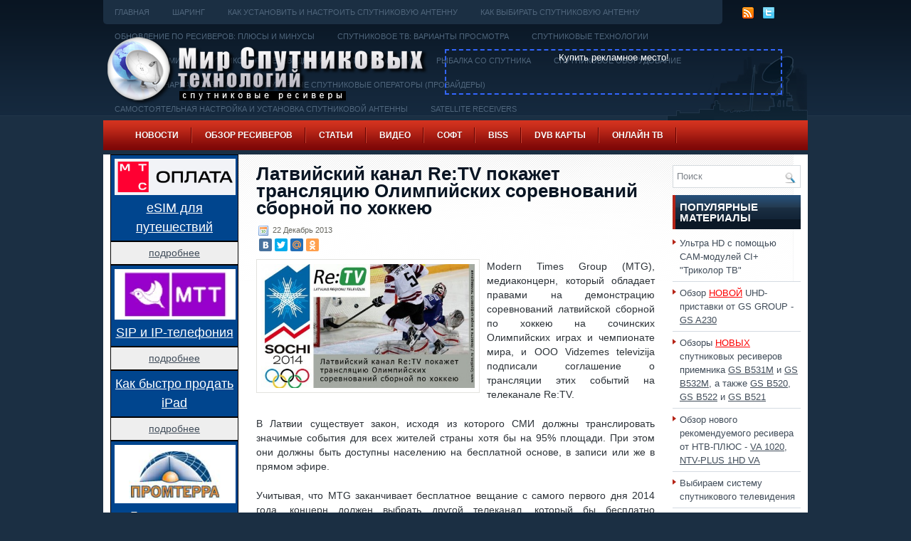

--- FILE ---
content_type: text/html; charset=UTF-8
request_url: http://www.sputres.ru/?p=6542
body_size: 16220
content:
<!DOCTYPE html><html><head><title>Латвийский канал Re:TV покажет трансляцию Олимпийских соревнований сборной по хоккею</title><link rel="shortcut icon" type="image/x-icon" href="/favicon.ico" /><meta http-equiv="Content-Type" content="text/html; charset=UTF-8" /><link rel="stylesheet" href="/css/print.css" type="text/css" media="print" /><link rel="stylesheet" href="/css/style.css" type="text/css" media="screen, projection" /><!--[if IE]><link rel="stylesheet" href="/css/ie.css" type="text/css" media="screen, projection"><![endif]--><script src="/menu/mootools-core.js" type="text/javascript" charset="utf-8"></script><!--[if IE 6]><script src="/js/pngfix.js"></script><![endif]--><link rel="alternate" type="application/rss+xml" title="RSS-лента В мире спутниковых технологий и телевидения. Новости. Оборудование. Софт. Шаринг. Обзоры. Ресиверы" href="http://www.sputres.ru/?feed=rss2" /><link rel="alternate" type="application/atom+xml" title="В мире спутниковых технологий и телевидения. Новости. Оборудование. Софт. Шаринг. Обзоры. Ресиверы Atom Feed" href="http://www.sputres.ru/?feed=atom" /><link rel="stylesheet" href="/menu/MenuMatic.css" type="text/css" media="screen" charset="utf-8" /><!--[if lt IE 7]><link rel="stylesheet" href="/menu/MenuMatic-ie6.css" type="text/css" media="screen" charset="utf-8" /><![endif]--><script src="/menu/MenuMatic_0.68.3.js" type="text/javascript" charset="utf-8"></script>
<meta name="description"  content="Modern Times Group (MTG), медиаконцерн, который обладает правами на демонстрацию соревнований латвийской сборной по хоккею на сочинских Олимпийских играх и" />

<meta name="keywords"  content="mtg,re:tv,латвия,олимпиада,сочи 2014,хоккей" />

<link rel="canonical" href="http://www.sputres.ru/?p=6542" />
<meta property="og:title" content="Латвийский канал Re:TV покажет трансляцию Олимпийских соревнований сборной по хоккею" />
<meta property="og:type" content="article" />
<meta property="og:url" content="http://www.sputres.ru/?p=6542" />
<meta property="og:image" content="http://www.sputres.ru/images/2013/12/sochi2014_latvia_hokkey-500x291.jpg" />
<meta property="og:site_name" content="В мире спутниковых технологий и телевидения. Новости. Оборудование. Софт. Шаринг. Обзоры. Ресиверы" />
<meta property="og:description" content="Modern Times Group (MTG), медиаконцерн, который обладает правами на демонстрацию соревнований латвийской сборной по хоккею на сочинских Олимпийских играх и чемпионате мира, и ООО Vidzemes televizija подписали соглашение о трансляции этих событий на телеканале Re:TV. В Латвии существует закон, исходя из которого СМИ должны транслировать значимые события для всех жителей страны хотя бы на 95% площади. При этом они должны быть доступны населению на бесплатной основе, в записи или же в прямом эфире. Учитывая, что MTG заканчивает бесплатное вещание с самого первого дня 2014 года, концерн должен выбрать другой телеканал, который бы бесплатно транслировал хоккей. Как известно, телеканал Re:TV выиграл в конкурсе, который проводил Национальный совет электронных СМИ. Этот конкурс был связан с выполнением доли общественного заказа. С 1 января он будет вещать на бесплатной основе. Ингемар Вектерис, один из представителей компании Vidzemes televizija, рассказал, что на сегодняшний день пока не идет" />
<meta property="article:published_time" content="2013-12-22T21:26:24Z" />
<meta property="article:modified_time" content="2013-12-22T21:26:24Z" />
<meta name="twitter:card" content="summary_large_image" />
<meta name="twitter:title" content="Латвийский канал Re:TV покажет трансляцию Олимпийских соревнований сборной по хоккею" />
<meta name="twitter:description" content="Modern Times Group (MTG), медиаконцерн, который обладает правами на демонстрацию соревнований латвийской сборной по хоккею на сочинских Олимпийских играх и чемпионате мира, и ООО Vidzemes televizija подписали соглашение о трансляции этих событий на телеканале Re:TV. В Латвии существует закон, исходя из которого СМИ должны транслировать значимые события для всех жителей страны хотя бы на 95% площади. При этом они должны быть доступны населению на бесплатной основе, в записи или же в прямом эфире. Учитывая, что MTG заканчивает бесплатное вещание с самого первого дня 2014 года, концерн должен выбрать другой телеканал, который бы бесплатно транслировал хоккей. Как известно, телеканал Re:TV выиграл в конкурсе, который проводил Национальный совет электронных СМИ. Этот конкурс был связан с выполнением доли общественного заказа. С 1 января он будет вещать на бесплатной основе. Ингемар Вектерис, один из представителей компании Vidzemes televizija, рассказал, что на сегодняшний день пока не идет" />
<meta name="twitter:image" content="http://www.sputres.ru/images/2013/12/sochi2014_latvia_hokkey-500x291.jpg" />
<meta itemprop="image" content="http://www.sputres.ru/images/2013/12/sochi2014_latvia_hokkey-500x291.jpg" />
<!-- /all in one seo pack -->
<link rel='stylesheet' id='wpfb-css'  href='http://www.sputres.ru/wp-content/plugins/wp-filebase/wp-filebase_css.php?rp=images%2Ffilebase&#038;ver=0.2.9.37' type='text/css' media='all' />
<link rel='stylesheet' id='wpfront-scroll-top-css'  href='http://www.sputres.ru/wp-content/plugins/wpfront-scroll-top/css/wpfront-scroll-top.css?ver=1.4.2' type='text/css' media='all' />
<link rel='stylesheet' id='yarpp-thumbnails-yarpp-thumbnail-css'  href='http://www.sputres.ru/wp-content/plugins/yet-another-related-posts-plugin/styles-thumbnails.php?width=120&#038;height=120&#038;ver=4.0.6' type='text/css' media='all' />
<script type='text/javascript' src='http://www.sputres.ru/images/jw-player-plugin-for-wordpress/player/jwplayer.js?ver=4.0'></script>
<script type='text/javascript' src='http://www.sputres.ru/wp-includes/js/jquery/jquery.js?ver=1.11.1'></script>
<script type='text/javascript' src='http://www.sputres.ru/wp-includes/js/jquery/jquery-migrate.min.js?ver=1.2.1'></script>
<script type='text/javascript' src='http://www.sputres.ru/wp-content/plugins/wpfront-scroll-top/js/wpfront-scroll-top.js?ver=1.4.2'></script>
<link rel='prev' title='Венгерским телезрителям будет доступен FOX' href='http://www.sputres.ru/?p=6538' />
<link rel='next' title='Боливия запускает первый спутник телекоммуникационной связи' href='http://www.sputres.ru/?p=6547' />
<!-- Global site tag (gtag.js) - Google Analytics -->
<script async src="https://www.googletagmanager.com/gtag/js?id=UA-33457752-1"></script><script> window.dataLayer = window.dataLayer || []; function gtag(){dataLayer.push(arguments);} gtag('js', new Date()); gtag('config', 'UA-33457752-1');</script>
</head><body><script type="text/javascript"> window.addEvent('domready', function() {	var myMenu = new MenuMatic(); }); </script><div id="wrapper"><div id="container" class="container"><div class="span-24"><div class="span-22"><div id="pagemenucontainer"><ul id="pagemenu"><li><a href="/">Главная</a></li><li class="page_item page-item-9"><a href="http://www.sputres.ru/?page_id=9">Шаринг</a></li>
<li class="page_item page-item-762"><a href="http://www.sputres.ru/?page_id=762">Как установить и настроить спутниковую антенну</a></li>
<li class="page_item page-item-764"><a href="http://www.sputres.ru/?page_id=764">Как выбирать спутниковую антенну</a></li>
<li class="page_item page-item-770"><a href="http://www.sputres.ru/?page_id=770">Обновление ПО ресиверов: плюсы и минусы</a></li>
<li class="page_item page-item-774"><a href="http://www.sputres.ru/?page_id=774">Спутниковое ТВ: варианты просмотра</a></li>
<li class="page_item page-item-778"><a href="http://www.sputres.ru/?page_id=778">Спутниковые технологии</a></li>
<li class="page_item page-item-781"><a href="http://www.sputres.ru/?page_id=781">Словарь терминов спутникового телевидения</a></li>
<li class="page_item page-item-783"><a href="http://www.sputres.ru/?page_id=783">Что такое HDMI</a></li>
<li class="page_item page-item-785"><a href="http://www.sputres.ru/?page_id=785">Рыбалка со спутника</a></li>
<li class="page_item page-item-799"><a href="http://www.sputres.ru/?page_id=799">Спутниковое оборудование</a></li>
<li class="page_item page-item-811"><a href="http://www.sputres.ru/?page_id=811">Геостационарная орбита</a></li>
<li class="page_item page-item-817"><a href="http://www.sputres.ru/?page_id=817">Популярные спутниковые операторы (провайдеры)</a></li>
<li class="page_item page-item-831"><a href="http://www.sputres.ru/?page_id=831">Самостоятельная настройка и установка спутниковой антенны</a></li>
<li class="page_item page-item-1088"><a href="http://www.sputres.ru/?page_id=1088">Satellite Receivers</a></li>
<li class="page_item page-item-2346"><a href="http://www.sputres.ru/?page_id=2346">Создаем устройство для соединения JTAG-интерфейса спутникового ресивера</a></li>
<li class="page_item page-item-1886"><a href="http://www.sputres.ru/?page_id=1886">ТВ тюнеры &#8212; обзор возможностей</a></li>
<li class="page_item page-item-2139"><a href="http://www.sputres.ru/?page_id=2139">Ultra HD</a></li>
<li class="page_item page-item-2583"><a href="http://www.sputres.ru/?page_id=2583">Нужно ли вам 4K разрешение</a></li>
<li class="page_item page-item-2690"><a href="http://www.sputres.ru/?page_id=2690">Выбираем систему спутникового телевидения</a></li>
<li class="page_item page-item-2936"><a href="http://www.sputres.ru/?page_id=2936">Ремонт ресивера GS-8300 самостоятельно</a></li>
<li class="page_item page-item-3142"><a href="http://www.sputres.ru/?page_id=3142">Настройка спутниковой антенны при помощи прибора Sat-Finder инструкция</a></li>
<li class="page_item page-item-3475"><a href="http://www.sputres.ru/?page_id=3475">Какие бывают спутниковые антенны</a></li>
<li class="page_item page-item-5232"><a href="http://www.sputres.ru/?page_id=5232">Кардшаринг – максимум каналов по минимальной стоимости</a></li>
<li class="page_item page-item-10078"><a href="http://www.sputres.ru/?page_id=10078">Ресиверы Триколор ТВ и их основные неисправности</a></li>
<li class="page_item page-item-9730"><a href="http://www.sputres.ru/?page_id=9730">Список мастер-кодов для спутниковых ресиверов</a></li>
<li class="page_item page-item-9821"><a href="http://www.sputres.ru/?page_id=9821">Выбор комплекта спутникового оборудования</a></li>
<li class="page_item page-item-9926"><a href="http://www.sputres.ru/?page_id=9926">Что такое высокочастотный модулятор (RF)</a></li>
<li class="page_item page-item-11087"><a href="http://www.sputres.ru/?page_id=11087">Как узнать текущий тариф и баланс Триколор ТВ</a></li>
<li class="page_item page-item-11075"><a href="http://www.sputres.ru/?page_id=11075">Как подтвердить данные абонента в личном кабинете Триколор. Три варианта</a></li>
<li class="page_item page-item-11094"><a href="http://www.sputres.ru/?page_id=11094">Личный кабинет Триколор ТВ &#8212; огромное количество удобных сервисов</a></li>
<li class="page_item page-item-13814"><a href="http://www.sputres.ru/?page_id=13814">Таблица частот спутника Eutelsat W4 / Eutelsat W7 (36.0° в. д.)</a></li>
<li class="page_item page-item-15777"><a href="http://www.sputres.ru/?page_id=15777">Выбор комплекта с ресивером «Триколор»</a></li>
<li class="page_item page-item-16564"><a href="http://www.sputres.ru/?page_id=16564">Ремонт ресивера Триколор ТВ DRE 5000 сыпется изображение</a></li>
<li class="page_item page-item-16620"><a href="http://www.sputres.ru/?page_id=16620">Онлайн регистрация модуля CI+ и карты НТВ Плюс</a></li>
<li class="page_item page-item-16814"><a href="http://www.sputres.ru/?page_id=16814">Настройка телевизора со встроенным спутниковым ресивером (стандарт DVB-S/S2)</a></li>
<li class="page_item page-item-17085"><a href="http://www.sputres.ru/?page_id=17085">Описание файла Regex, описание спутниковой рыбалки, настройка спутниковой  рыбалки</a></li>
<li class="page_item page-item-17089"><a href="http://www.sputres.ru/?page_id=17089">Лучшие места для спутниковой рыбалки, спутниковые провайдеры</a></li>
<li class="page_item page-item-17095"><a href="http://www.sputres.ru/?page_id=17095">Почему у ресиверов два конвертерных разъема ?</a></li>
<li class="page_item page-item-17098"><a href="http://www.sputres.ru/?page_id=17098">Азы спутникового телевидения</a></li>
<li class="page_item page-item-17162"><a href="http://www.sputres.ru/?page_id=17162">Модуль CI+ для просмотра Триколор ТВ на телевизоре с DVB-S2</a></li>
<li class="page_item page-item-17556"><a href="http://www.sputres.ru/?page_id=17556">Меняем местами каналы на ресивере Tриколор ТВ</a></li>
<li class="page_item page-item-17669"><a href="http://www.sputres.ru/?page_id=17669">Как перевести 3G(4G)-модем в режим &#171;только модем&#187;</a></li>
<li class="page_item page-item-17713"><a href="http://www.sputres.ru/?page_id=17713">Как подключить антенный кабель к блоку питания</a></li>
<li class="page_item page-item-17752"><a href="http://www.sputres.ru/?page_id=17752">USB-COM (RS-232) переходник: делаем самостоятельно</a></li>
<li class="page_item page-item-17802"><a href="http://www.sputres.ru/?page_id=17802">Как создать свой фаворитный список каналов Триколор ТВ на ресиверах GS E501/GS C591, GS U510, GS U210, GS B210, GS B211</a></li>
<li class="page_item page-item-18919"><a href="http://www.sputres.ru/?page_id=18919">Как перенастроить оборудование абонентам «OTAU TV»</a></li>
<li class="page_item page-item-19630"><a href="http://www.sputres.ru/?page_id=19630">Smart TV не безопасен, есть угроза для личной безопасности обладателей телевизоров</a></li>
<li class="page_item page-item-19885"><a href="http://www.sputres.ru/?page_id=19885">Как выбрать телевизор ни на один день</a></li>
<li class="page_item page-item-19865"><a href="http://www.sputres.ru/?page_id=19865">8K Ultra HD: что это</a></li>
</ul></div></div><div class="span-2 last"><div class="feedtwitter"><a href="http://www.sputres.ru/?feed=rss2"><img src="http://www.sputres.ru/wp-content/themes/TechHub/images/rss.png" style="margin:0 4px 0 0; " /></a><a href="http://twitter.com/sputres" title="Следуй за мной!" rel="nofollow"><img src="http://www.sputres.ru/wp-content/themes/TechHub/images/twitter.png" style="margin:0 4px 0 0; " title="Следуй за мной!" /></a>	
   </div></div></div><div id="header" class="span-24"><div class="span-12"><a href="http://www.sputres.ru"><img src="http://www.sputres.ru/images/logo_sputres.png" alt="В мире спутниковых технологий и телевидения. Новости. Оборудование. Софт. Шаринг. Обзоры. Ресиверы" title="В мире спутниковых технологий и телевидения. Новости. Оборудование. Софт. Шаринг. Обзоры. Ресиверы" class="logoimg" /></a>
							</div><div class="span-12 last" style="padding-top: 34px; text-align:right;"><!--noindex--><div style="width:470px; height:60px; border:2px dashed #3366FF; text-align:center;"><a href="http://www.sputres.ru/?page_id=14657" target="_top" style=" color:#FFFFFF">Купить рекламное место!</a></div><!--/noindex--></div></div><div class="span-24"><div id="navcontainer"><ul id="nav" class="menu"><li id="menu-item-1263" class="menu-item menu-item-type-taxonomy menu-item-object-category current-post-ancestor current-menu-parent current-post-parent menu-item-has-children menu-item-1263"><a href="http://www.sputres.ru/?cat=6">Новости</a>
<ul class="sub-menu">
	<li id="menu-item-14692" class="menu-item menu-item-type-post_type menu-item-object-page menu-item-14692"><a href="http://www.sputres.ru/?page_id=14689">Новости по тегам</a></li>
	<li id="menu-item-1825" class="menu-item menu-item-type-taxonomy menu-item-object-category current-post-ancestor current-menu-parent current-post-parent menu-item-1825"><a href="http://www.sputres.ru/?cat=6">Все новости здесь</a></li>
	<li id="menu-item-1819" class="menu-item menu-item-type-taxonomy menu-item-object-category menu-item-has-children menu-item-1819"><a href="http://www.sputres.ru/?cat=30">Спутниковое ТВ</a>
	<ul class="sub-menu">
		<li id="menu-item-12659" class="menu-item menu-item-type-taxonomy menu-item-object-category menu-item-12659"><a href="http://www.sputres.ru/?cat=195">Xtra TV</a></li>
		<li id="menu-item-12660" class="menu-item menu-item-type-taxonomy menu-item-object-category menu-item-12660"><a href="http://www.sputres.ru/?cat=295">Дом.ru</a></li>
		<li id="menu-item-1820" class="menu-item menu-item-type-taxonomy menu-item-object-category menu-item-1820"><a href="http://www.sputres.ru/?cat=33">Континент ТВ</a></li>
		<li id="menu-item-12661" class="menu-item menu-item-type-taxonomy menu-item-object-category menu-item-12661"><a href="http://www.sputres.ru/?cat=97">Лыбидь ТВ</a></li>
		<li id="menu-item-12664" class="menu-item menu-item-type-taxonomy menu-item-object-category menu-item-12664"><a href="http://www.sputres.ru/?cat=1012">МТС ТВ</a></li>
		<li id="menu-item-2082" class="menu-item menu-item-type-taxonomy menu-item-object-category menu-item-2082"><a href="http://www.sputres.ru/?cat=49">НТВ+</a></li>
		<li id="menu-item-2792" class="menu-item menu-item-type-taxonomy menu-item-object-category menu-item-2792"><a href="http://www.sputres.ru/?cat=102">Радуга ТВ</a></li>
		<li id="menu-item-12662" class="menu-item menu-item-type-taxonomy menu-item-object-category menu-item-12662"><a href="http://www.sputres.ru/?cat=299">Ростелеком</a></li>
		<li id="menu-item-12663" class="menu-item menu-item-type-taxonomy menu-item-object-category menu-item-12663"><a href="http://www.sputres.ru/?cat=138">Телекарта</a></li>
		<li id="menu-item-1821" class="menu-item menu-item-type-taxonomy menu-item-object-category menu-item-1821"><a href="http://www.sputres.ru/?cat=34">Триколор ТВ</a></li>
	</ul>
</li>
	<li id="menu-item-2605" class="menu-item menu-item-type-taxonomy menu-item-object-category current-post-ancestor current-menu-parent current-post-parent menu-item-2605"><a href="http://www.sputres.ru/?cat=78">Телеканалы</a></li>
	<li id="menu-item-1839" class="menu-item menu-item-type-taxonomy menu-item-object-category menu-item-1839"><a href="http://www.sputres.ru/?cat=38">Кинорепертуар</a></li>
	<li id="menu-item-1840" class="menu-item menu-item-type-taxonomy menu-item-object-category menu-item-1840"><a href="http://www.sputres.ru/?cat=40">Новинки оборудования</a></li>
	<li id="menu-item-1841" class="menu-item menu-item-type-taxonomy menu-item-object-category menu-item-1841"><a href="http://www.sputres.ru/?cat=39">Технологии</a></li>
	<li id="menu-item-1292" class="menu-item menu-item-type-post_type menu-item-object-page menu-item-1292"><a href="http://www.sputres.ru/?page_id=86">Архив Новостей 2011года</a></li>
</ul>
</li>
<li id="menu-item-1647" class="menu-item menu-item-type-post_type menu-item-object-page menu-item-1647"><a href="http://www.sputres.ru/?page_id=1645">Обзор ресиверов</a></li>
<li id="menu-item-1258" class="menu-item menu-item-type-post_type menu-item-object-page menu-item-1258"><a href="http://www.sputres.ru/?page_id=761">Статьи</a></li>
<li id="menu-item-1256" class="menu-item menu-item-type-post_type menu-item-object-page menu-item-1256"><a href="http://www.sputres.ru/?page_id=1054">Видео</a></li>
<li id="menu-item-1257" class="menu-item menu-item-type-post_type menu-item-object-page menu-item-has-children menu-item-1257"><a href="http://www.sputres.ru/?page_id=849">Софт</a>
<ul class="sub-menu">
	<li id="menu-item-5311" class="menu-item menu-item-type-post_type menu-item-object-page menu-item-has-children menu-item-5311"><a href="http://www.sputres.ru/?page_id=855">Прошивки РЕСИВЕРОВ</a>
	<ul class="sub-menu">
		<li id="menu-item-5323" class="menu-item menu-item-type-post_type menu-item-object-page menu-item-5323"><a href="http://www.sputres.ru/?page_id=5187">Прошивки для тюнеров Amiko</a></li>
		<li id="menu-item-5926" class="menu-item menu-item-type-post_type menu-item-object-page menu-item-5926"><a href="http://www.sputres.ru/?page_id=5916">Прошивки и софт(ПО) ARION</a></li>
		<li id="menu-item-5519" class="menu-item menu-item-type-post_type menu-item-object-page menu-item-5519"><a href="http://www.sputres.ru/?page_id=3389">Прошивки для ресиверов Galaxy Innovations</a></li>
		<li id="menu-item-5314" class="menu-item menu-item-type-post_type menu-item-object-page menu-item-5314"><a href="http://www.sputres.ru/?page_id=858">Прошивки и софт(ПО) Globo</a></li>
		<li id="menu-item-5316" class="menu-item menu-item-type-post_type menu-item-object-page menu-item-5316"><a href="http://www.sputres.ru/?page_id=2488">Прошивки для Golden Interstar</a></li>
		<li id="menu-item-5321" class="menu-item menu-item-type-post_type menu-item-object-page menu-item-5321"><a href="http://www.sputres.ru/?page_id=5057">Прошивки для тюнеров Eurosat</a></li>
		<li id="menu-item-5318" class="menu-item menu-item-type-post_type menu-item-object-page menu-item-5318"><a href="http://www.sputres.ru/?page_id=5030">Прошивки для ресиверов Openbox</a></li>
		<li id="menu-item-5319" class="menu-item menu-item-type-post_type menu-item-object-page menu-item-5319"><a href="http://www.sputres.ru/?page_id=1731">Прошивки для ресиверов Openmax</a></li>
		<li id="menu-item-5315" class="menu-item menu-item-type-post_type menu-item-object-page menu-item-5315"><a href="http://www.sputres.ru/?page_id=5054">Прошивки для тюнеров ORTON</a></li>
		<li id="menu-item-7886" class="menu-item menu-item-type-post_type menu-item-object-page menu-item-7886"><a href="http://www.sputres.ru/?page_id=7874">Прошивки для тюнеров Sat-Integral</a></li>
		<li id="menu-item-5831" class="menu-item menu-item-type-post_type menu-item-object-page menu-item-5831"><a href="http://www.sputres.ru/?page_id=5821">Прошивки для ресиверов SkyPrime</a></li>
		<li id="menu-item-5322" class="menu-item menu-item-type-post_type menu-item-object-page menu-item-5322"><a href="http://www.sputres.ru/?page_id=5063">Прошивки для тюнеров Strong</a></li>
		<li id="menu-item-5317" class="menu-item menu-item-type-post_type menu-item-object-page menu-item-5317"><a href="http://www.sputres.ru/?page_id=1720">Файлы прошивок, обновлений ПО ресиверов ТРИКОЛОР</a></li>
		<li id="menu-item-5320" class="menu-item menu-item-type-post_type menu-item-object-page menu-item-5320"><a href="http://www.sputres.ru/?page_id=2457">ПО, софт и прошивки для ресиверов Topfield</a></li>
	</ul>
</li>
	<li id="menu-item-5312" class="menu-item menu-item-type-post_type menu-item-object-page menu-item-5312"><a href="http://www.sputres.ru/?page_id=867">ProgDVB</a></li>
	<li id="menu-item-5313" class="menu-item menu-item-type-post_type menu-item-object-page menu-item-5313"><a href="http://www.sputres.ru/?page_id=872">AltDvb</a></li>
</ul>
</li>
<li id="menu-item-1265" class="menu-item menu-item-type-post_type menu-item-object-page menu-item-1265"><a href="http://www.sputres.ru/?page_id=757">BISS</a></li>
<li id="menu-item-1266" class="menu-item menu-item-type-post_type menu-item-object-page menu-item-1266"><a href="http://www.sputres.ru/?page_id=683">DVB карты</a></li>
<li id="menu-item-11662" class="menu-item menu-item-type-post_type menu-item-object-page menu-item-11662"><a href="http://www.sputres.ru/?page_id=11656">Онлайн ТВ</a></li>
<li id="menu-item-14670" class="menu-item menu-item-type-post_type menu-item-object-page menu-item-14670"><a href="http://www.sputres.ru/?page_id=14657">О проекте / Реклама</a></li>
</ul></div></div>
                        <!--noindex--><!--/noindex--><div class="span-24" id="contentwrap"><div class="span-5">
		<div class="sidebar sidebar-left">    
        <div style="border: 1px solid #000; background-color:#00458e; margin5px; padding: 5px; text-align:center"><a href="http://www.sputres.ru/?page_id=21241"><img src="/images/2026/01/payment-mts-ru-logo.webp" alt="" width="170" border="0" title="" /><br/><span style="font-size: 18px; color:#ffffff;"><u>eSIM для путешествий</u></span></a></div><div style="border: 1px solid #000; background-color:#eee; margin5px; padding: 5px; text-align:center"><a href="http://www.sputres.ru/?page_id=21241"><span style="font-size: 14px;"><u>подробнее</u></span></a></div>
        <div style="border: 1px solid #000; background-color:#00458e; margin5px; padding: 5px; text-align:center"><a href="http://www.sputres.ru/?page_id=21240"><img src="/images/2025/08/mtt-ru-logo.webp" alt="" width="170" border="0" title="" /><br/><span style="font-size: 18px; color:#ffffff;"><u>SIP и IP-телефония</u></span></a></div><div style="border: 1px solid #000; background-color:#eee; margin5px; padding: 5px; text-align:center"><a href="http://www.sputres.ru/?page_id=21240"><span style="font-size: 14px;"><u>подробнее</u></span></a></div>
        <div style="border: 1px solid #000; background-color:#00458e; margin5px; padding: 5px; text-align:center"><a href="http://www.sputres.ru/?page_id=21239"><span style="font-size: 18px; color:#ffffff;"><u>Как быстро продать iPad</u></span></a></div><div style="border: 1px solid #000; background-color:#eee; margin5px; padding: 5px; text-align:center"><a href="http://www.sputres.ru/?page_id=21239"><span style="font-size: 14px;"><u>подробнее</u></span></a></div>
        <div style="border: 1px solid #000; background-color:#00458e; margin5px; padding: 5px; text-align:center"><a href="http://www.sputres.ru/?page_id=21238"><img src="/images/2025/12/prom-terra-ru-logo.webp" alt="" width="170" border="0" title="" /><br/><span style="font-size: 18px; color:#ffffff;"><u>Геодезическая съемка</u></span></a></div><div style="border: 1px solid #000; background-color:#eee; margin5px; padding: 5px; text-align:center"><a href="http://www.sputres.ru/?page_id=21238"><span style="font-size: 14px;"><u>подробнее</u></span></a></div>
        <div style="border: 1px solid #000; background-color:#00458e; margin5px; padding: 5px; text-align:center"><a href="http://www.sputres.ru/?page_id=21237"><img src="/images/2025/12/banki-ru-logo.webp" alt="" width="170" border="0" title="" /><br/><span style="font-size: 18px; color:#ffffff;"><u>ОСАГО в рассрочку</u></span></a></div><div style="border: 1px solid #000; background-color:#eee; margin5px; padding: 5px; text-align:center"><a href="http://www.sputres.ru/?page_id=21237"><span style="font-size: 14px;"><u>подробнее</u></span></a></div>
        <div style="border: 1px solid #000; background-color:#00458e; margin5px; padding: 5px; text-align:center"><a href="http://www.sputres.ru/?page_id=21236"><img src="/images/2025/12/firstbyte-ru-logo.webp" alt="" width="170" border="0" title="" /><br/><span style="font-size: 18px; color:#ffffff;"><u>Надежный VDS/VPS хостинг</u></span></a></div><div style="border: 1px solid #000; background-color:#eee; margin5px; padding: 5px; text-align:center"><a href="http://www.sputres.ru/?page_id=21236"><span style="font-size: 14px;"><u>подробнее</u></span></a></div>
        <noindex>
         <ul>        
        <li id="text-29" class="widget widget_text"><div class="textwidget">    
        <ul><li><a href="http://www.sputres.ru/?page_id=15777">Выбор комплекта с ресивером «Триколор»</a></li><li><a href="http://www.sputres.ru/?page_id=16564">Ремонт ресивера DRE 5000</a></li>
<li><a href="http://www.sputres.ru/?page_id=19630">В Smart TV есть угроза для личной безопасности обладателей телевизоров</a></li><li><a href="http://www.sputres.ru/?page_id=19885">Как выбрать телевизор</a></li></ul></div></li>
				<li id="yarpp_widget-2" class="widget widget_yarpp_widget"><div class="widgettitle">Еще по теме:</div><div class='yarpp-related-widget'>
<ol><li><a href="http://www.sputres.ru/?p=6366" rel="bookmark">Viasat с семью каналами на Олимпийских Играх</a></li><li><a href="http://www.sputres.ru/?p=4266" rel="bookmark">Телеканал «Футбол» покажет трансляцию жеребьевки Лиги Чемпионов УЕФА</a></li><li><a href="http://www.sputres.ru/?p=4667" rel="bookmark">Телеканал «Спорт 1» покажет прямую трансляцию финалов Чемпионата мира по борьбе</a></li><li><a href="http://www.sputres.ru/?p=5001" rel="bookmark">С Нового года за просмотр телеканалов TV3 и LNT придется заплатить</a></li></ol>
</div>
</li>		<li id="recent-posts-2" class="widget widget_recent_entries">		<div class="widgettitle">Новости</div>		<ul>
					<li>
				<a href="http://www.sputres.ru/?p=20958">Что ждёт «Спартак» и другие клубы в Лиге Европы УЕФА</a>
						</li>
					<li>
				<a href="http://www.sputres.ru/?p=20870">Что ждёт абонентов „Триколора“ в новом тарифе</a>
						</li>
					<li>
				<a href="http://www.sputres.ru/?p=20868">С нового 2021 года украинская Volia вводит изменения в трансляции и стоимости, а спутник Астра 4А (4,8 ° E) покидают вещатели</a>
						</li>
					<li>
				<a href="http://www.sputres.ru/?p=20811">В украинских кабельных сетях будут показывать телеканалы Trace Urban и Trace Sports Stars</a>
						</li>
					<li>
				<a href="http://www.sputres.ru/?p=20755">Коронавирус появился на туркменском спутнике</a>
						</li>
					<li>
				<a href="http://www.sputres.ru/?p=20696">UEFA расширяет использование стриминговой платформы технологии ОТТ и даже с использованием клавиатуры для ноутбуков</a>
						</li>
					<li>
				<a href="http://www.sputres.ru/?p=20310">В Великобритании появится пакет русскоязычных каналов</a>
						</li>
					<li>
				<a href="http://www.sputres.ru/?p=20102">Еще о новых телеканалах</a>
						</li>
					<li>
				<a href="http://www.sputres.ru/?p=20097">В России появится «Дикое телевидение»</a>
						</li>
					<li>
				<a href="http://www.sputres.ru/?p=20089">Новости операторов спутниковой связи</a>
						</li>
					<li>
				<a href="http://www.sputres.ru/?p=20085">Летом будет запущен телеканал «Большая Азия»</a>
						</li>
					<li>
				<a href="http://www.sputres.ru/?p=20076">Больше спорта</a>
						</li>
					<li>
				<a href="http://www.sputres.ru/?p=20073">General Satellite продолжит удивлять абонентов «Триколор ТВ»</a>
						</li>
					<li>
				<a href="http://www.sputres.ru/?p=20055">Зрители уходят в социальные сети</a>
						</li>
					<li>
				<a href="http://www.sputres.ru/?p=20052">Предложение «Орион» расширяется</a>
						</li>
				</ul>
		</li><li id="recent-comments-2" class="widget widget_recent_comments"><div class="widgettitle">СВЕЖИЕ ОТЗЫВЫ и КОММЕНТАРИИ</div><ul id="recentcomments"><li class="recentcomments"><span class="comment-author-link">The-1v1er</span> к записи <a href="http://www.sputres.ru/?p=4929#comment-119291">«Баластан» &#8212; первый детский канал Кыргызстана</a></li><li class="recentcomments"><span class="comment-author-link">Николай</span> к записи <a href="http://www.sputres.ru/?page_id=13389#comment-119275">Обзор ресивера GS B211</a></li><li class="recentcomments"><span class="comment-author-link">Юлія</span> к записи <a href="http://www.sputres.ru/?p=15840#comment-119261">&#171;Горизонт ТВ&#187; &#8212; украинский спутниковый телеканал</a></li><li class="recentcomments"><span class="comment-author-link">Игорь</span> к записи <a href="http://www.sputres.ru/?page_id=13389#comment-119243">Обзор ресивера GS B211</a></li><li class="recentcomments"><span class="comment-author-link">Сергей</span> к записи <a href="http://www.sputres.ru/?page_id=18982#comment-119235">Обзор ресивера GS B531M со встроенным твердотельным диском</a></li><li class="recentcomments"><span class="comment-author-link">inetstar</span> к записи <a href="http://www.sputres.ru/?p=20055#comment-119142">Зрители уходят в социальные сети</a></li><li class="recentcomments"><span class="comment-author-link">Николай</span> к записи <a href="http://www.sputres.ru/?page_id=13389#comment-119140">Обзор ресивера GS B211</a></li><li class="recentcomments"><span class="comment-author-link">Владимир</span> к записи <a href="http://www.sputres.ru/?page_id=18982#comment-119135">Обзор ресивера GS B531M со встроенным твердотельным диском</a></li><li class="recentcomments"><span class="comment-author-link">Селим</span> к записи <a href="http://www.sputres.ru/?page_id=17438#comment-119130">Обзор спутникового ресивера GS B522</a></li><li class="recentcomments"><span class="comment-author-link">Игорь</span> к записи <a href="http://www.sputres.ru/?page_id=13389#comment-119098">Обзор ресивера GS B211</a></li><li class="recentcomments"><span class="comment-author-link">илья</span> к записи <a href="http://www.sputres.ru/?page_id=13389#comment-119040">Обзор ресивера GS B211</a></li><li class="recentcomments"><span class="comment-author-link">виктор</span> к записи <a href="http://www.sputres.ru/?page_id=10078#comment-119019">Ресиверы Триколор ТВ и их основные неисправности</a></li><li class="recentcomments"><span class="comment-author-link">AKAI</span> к записи <a href="http://www.sputres.ru/?page_id=13389#comment-119016">Обзор ресивера GS B211</a></li></ul></li><li id="execphp-4" class="widget widget_execphp">			<div class="execphpwidget"></div>
		</li>                
		<li class="widget widget_text"><div class="textwidget"><ul>
		    <li><a href="http://www.sputres.ru/?page_id=21233">Как быстро найти игры с минимальной ставкой и высоким RTP в каталоге Pinco</a></li>
            <li><a href="http://www.sputres.ru/?page_id=21229">Clubnika Casino - надежный путь к игре</a></li>
            <li><a href="http://www.sputres.ru/?page_id=21218">Какие трассы считаются самыми красивыми в мире</a></li>
            <li><a href="http://www.sputres.ru/?page_id=21217">Телевидение без границ. Как спутниковое вещание подарило миру глобальные спортивные ивенты</a></li>
            <li><a href="http://www.sputres.ru/?page_id=21216">Самые влиятельные спортивные бренды современности</a></li>
            <li><a href="http://www.sputres.ru/?page_id=21215">Зачем сервису Amazon спортивные трансляции</a></li>
	    </ul></div>
		</li></ul>			
		</noindex>
 
</div>
</div><noindex><center><!--<div style="widht:730px; margin-top:15px; margin-right:45px;">рекламный блок</div>--></center></noindex><div class="span-14"><div id="content"><div id="post-6542"><h1 class="title">Латвийский канал Re:TV покажет трансляцию Олимпийских соревнований сборной по хоккею</h1><div class="postdate"><img src="http://www.sputres.ru/wp-content/themes/TechHub/images/date.png" /> 22 Декабрь 2013 <script type="text/javascript" src="//yandex.st/share/share.js" charset="utf-8"></script>
			<div class="yashare-auto-init" data-yashareL10n="ru" data-yashareQuickServices="vkontakte,facebook,twitter,moimir,odnoklassniki" data-yasharetype="small" data-yashareTheme="counter"></div></div><div class="entry"><a href="http://www.sputres.ru/images/2013/12/sochi2014_latvia_hokkey.jpg" title="Латвийский канал Re:TV покажет трансляцию Олимпийских соревнований сборной по хоккею" ><img width="300" height="174" src="http://www.sputres.ru/images/2013/12/sochi2014_latvia_hokkey-500x291.jpg" class="alignleft post_thumbnail wp-post-image" alt="Латвийский канал Re:TV покажет трансляцию Олимпийских соревнований сборной по хоккею" /></a> <p>Modern Times Group (MTG), медиаконцерн, который обладает правами на демонстрацию соревнований латвийской сборной по хоккею на сочинских Олимпийских играх и чемпионате мира, и ООО Vidzemes televizija подписали соглашение о трансляции этих событий на телеканале Re:TV.<span id="more-6542"></span></p>
<p>В Латвии существует закон, исходя из которого СМИ должны транслировать значимые события для всех жителей страны хотя бы на 95% площади. При этом они должны быть доступны населению на бесплатной основе, в записи или же в прямом эфире.</p>
<p>Учитывая, что MTG заканчивает бесплатное вещание с самого первого дня 2014 года, концерн должен выбрать другой телеканал, который бы бесплатно транслировал хоккей.</p>
<p>Как известно, телеканал Re:TV выиграл в конкурсе, который проводил Национальный совет электронных СМИ. Этот конкурс был связан с выполнением доли общественного заказа. С 1 января он будет вещать на бесплатной основе.</p>
<blockquote><p><span style="font-size: large; font-family: georgia, palatino;"><a class="fb"  href="http://www.sputres.ru/images/2013/12/Ingemars_Vekteris.jpg" rel="sputres" ><img class="alignleft" style="margin: 10px;" title="Ингемар Вектерис (Ingemārs Vekteris), представитель компании Vidzemes televizija" alt="Ингемар Вектерис (Ingemārs Vekteris), представитель компании Vidzemes televizija" src="http://www.sputres.ru/images/2013/12/Ingemars_Vekteris-223x250.jpg" width="223" height="250" /></a>Ингемар Вектерис, один из представителей компании Vidzemes televizija, рассказал, что <span style="color: #000000;">на сегодняшний день пока не идет речь о подписании соглашения о взаимодействии. Сейчас говорится только о протоколе самих намерений. Но как такового договора еще не существует. Ведь Re:TV является региональным телеканалом, поэтому не имеет возможности транслировать соревнования от начала до конца.</span></span></p></blockquote>
<p>На сегодняшний день MTG и совет еще не договорились о таком понятии, как &#171;запись передач&#187;. Это связано с тем, что совет считает, что &#171;запись&#187; &#8212; это противоположное понятие &#171;повтору&#187;.</p>
<p>Известно, что немного раньше представители MTG вносили предложение о трансляции матчей через день после их выхода в прямой эфир, но Латвийское телевидение отказало в этом.</p>
<blockquote><p><span style="font-size: large; font-family: georgia, palatino;"><a class="fb"  href="http://www.sputres.ru/images/2013/12/ivars.jpg" rel="sputres" ><img class="alignleft" style="margin: 10px;" title="Иварc Белте (Ivars Belte), председатель правления ЛТВ (LTV)" alt="Иварc Белте (Ivars Belte), председатель правления ЛТВ (LTV)" src="http://www.sputres.ru/images/2013/12/ivars-250x228.jpg" width="250" height="228" /></a>Иварc Белте, занимающий пост председателя правления ЛТВ, рассказал, что <span style="color: #000000;">руководство ЛТВ могло бы дать согласие на подобный исход, но только при предоставлении возможности одновременной трансляции матчей с MTG</span>.</span></p></blockquote>
<div class='yarpp-related'>
<noindex><center><script type="text/javascript">(function(w,doc) {
if (!w.__utlWdgt ) { w.__utlWdgt = true; var d = doc, s = d.createElement('script'), g = 'getElementsByTagName'; s.type = 'text/javascript'; s.charset='UTF-8'; s.async = true; s.src = ('https:' == w.location.protocol ? 'https' : 'http')  + '://www.sputres.ru/widgets/v1/uptolike.js';   var h=d[g]('body')[0];  h.appendChild(s); }})(window,document); </script><div data-mobile-view="true" data-share-size="30" data-follow-button-text="ПРИСОЕДИНЯЙСЯ!!!" data-like-text-enable="false" data-additional-network-text="а мы есть еще:" data-background-alpha="0.0" data-pid="1365619" data-mode="share" data-background-color="#ffffff" data-share-shape="rectangle" data-share-counter-size="12" data-icon-color="#ffffff" data-mobile-sn-ids="fb.vk.tw.wh.ok.gp." data-text-color="#ffffff" data-buttons-color="#ffffff" data-counter-background-color="#ffffff" data-share-counter-type="separate" data-orientation="horizontal" data-following-enable="true" data-sn-ids="fb.vk.tw.ok.gp.mr.lj.em." data-preview-mobile="false" data-follow-rss="www.sputres.ru/?feed=rss2" data-selection-enable="false" data-exclude-show-more="true" data-share-style="10" data-follow-vk="sputres" data-follow-tw="sputres" data-counter-background-alpha="1.0" data-top-button="false" data-follow-lj="sputres" data-follow-fb="SputRes.ru" class="uptolike-buttons" ></div><div>Понравился материал?! Нажми на иконку и поделитесь информацией с друзьями в соц.сетях, добавьте страницу в закладки или распечатайте</div><!-- noindex --> advert <!-- /noindex --></center><p style="font-size:large"><u><a href="#respond">Обсудить новость или оставить комментарий/отзыв <img src="/images/down.jpg" width="25" height="25"/></a></u></p><p style="font-size:1.5em;line-height:1;margin-bottom:1em;">Ещё новости по теме:</p>
<div class="yarpp-thumbnails-horizontal">
<a class='yarpp-thumbnail' href='http://www.sputres.ru/?p=6366' title='Viasat с семью каналами на Олимпийских Играх'>
<img width="120" height="120" src="http://www.sputres.ru/images/2013/12/viasat_sochi2014-120x120.jpg" class="attachment-yarpp-thumbnail wp-post-image" alt="Viasat с семью каналами на Олимпийских Играх" /><span class="yarpp-thumbnail-title">Viasat с семью каналами на Олимпийских Играх</span></a>
<a class='yarpp-thumbnail' href='http://www.sputres.ru/?p=4266' title='Телеканал «Футбол» покажет трансляцию жеребьевки Лиги Чемпионов УЕФА'>
<img width="120" height="120" src="http://www.sputres.ru/images/2013/08/telekanal_football-120x120.jpg" class="attachment-yarpp-thumbnail wp-post-image" alt="Телеканал «Футбол» покажет трансляцию жеребьевки Лиги Чемпионов УЕФА" /><span class="yarpp-thumbnail-title">Телеканал «Футбол» покажет трансляцию жеребьевки Лиги Чемпионов УЕФА</span></a>
<a class='yarpp-thumbnail' href='http://www.sputres.ru/?p=4667' title='Телеканал «Спорт 1» покажет прямую трансляцию финалов Чемпионата мира по борьбе'>
<img width="120" height="120" src="http://www.sputres.ru/images/2013/09/sport11-120x120.jpg" class="attachment-yarpp-thumbnail wp-post-image" alt="Телеканал «Спорт 1» покажет прямую трансляцию финалов Чемпионата мира по борьбе" /><span class="yarpp-thumbnail-title">Телеканал «Спорт 1» покажет прямую трансляцию финалов Чемпионата мира по борьбе</span></a>
<a class='yarpp-thumbnail' href='http://www.sputres.ru/?p=5001' title='С Нового года за просмотр телеканалов TV3 и LNT придется заплатить'>
<img width="120" height="120" src="http://www.sputres.ru/images/2013/10/modern-times-group2-120x120.jpg" class="attachment-yarpp-thumbnail wp-post-image" alt="С Нового года за просмотр телеканалов TV3 и LNT придется заплатить" /><span class="yarpp-thumbnail-title">С Нового года за просмотр телеканалов TV3 и LNT придется заплатить</span></a>
</div></noindex>
</div>
						</div><div class="postmeta"><img src="http://www.sputres.ru/wp-content/themes/TechHub/images/folder.png" /> Категория: <a href="http://www.sputres.ru/?cat=6" rel="category">Новости</a>, <a href="http://www.sputres.ru/?cat=78" rel="category">Телеканалы</a> </div><div class="navigation clearfix"><div class="alignleft">&laquo; <a href="http://www.sputres.ru/?p=6538" rel="prev">Венгерским телезрителям будет доступен FOX</a></div><div class="alignright"><a href="http://www.sputres.ru/?p=6547" rel="next">Боливия запускает первый спутник телекоммуникационной связи</a> &raquo;</div></div>								
													</div><!--/post-6542-->			
				<noindex><!-- advert --></noindex>
		 <div id="respond">
<h3>Оставить комментарии/отзыв/отзывы</h3>
<div class="cancel-comment-reply">
	<small><a rel="nofollow" id="cancel-comment-reply-link" href="/?p=6542#respond" style="display:none;">Нажмите, чтобы отменить ответ.</a></small>
</div>
<form action="http://www.sputres.ru/wp-comments-post.php" method="post" id="commentform">
<p><input type="text" name="author" id="author" value="" size="22" tabindex="1" aria-required='true' />
<label for="author"><small>Имя (обязательно)</small></label></p>
<p><input type="text" name="email" id="email" value="" size="22" tabindex="2" aria-required='true' />
<label for="email"><small>E-mail (не публикуется) (обязательно)</small></label></p>
<p><textarea name="comment" id="comment" cols="100%" rows="10" tabindex="4"></textarea></p>
<p><input name="submit" type="submit" id="submit" tabindex="5" value="Оставить комментарий/отзыв!" />
<input type='hidden' name='comment_post_ID' value='6542' id='comment_post_ID' />
<input type='hidden' name='comment_parent' id='comment_parent' value='0' />
</p>
<p style="display: none;"><input type="hidden" id="akismet_comment_nonce" name="akismet_comment_nonce" value="136b4b0640" /></p><p style="display: none;"><input type="hidden" id="ak_js" name="ak_js" value="221"/></p></form>
</div>
<noindex><center>
<!-- Большой прямоугольник 336х280 --></center><div style="margin-left:-10px;"></div></noindex>
							
				</div></div>	<div class="span-5 last">
		<div class="sidebar sidebar-right"><noindex>
        <div id="topsearch" > 
    		 
<div id="search">
    <form method="get" id="searchform" action="http://www.sputres.ru/"> 
        <input type="text" value="Поиск" 
            name="s" id="s"  onblur="if (this.value == '')  {this.value = 'Поиск';}"  
            onfocus="if (this.value == 'Поиск') {this.value = '';}" />
        <input type="image" src="http://www.sputres.ru/wp-content/themes/TechHub/images/search.gif" style="border:0; vertical-align: top;" /> 
    </form>
</div> 
    	</div>
		<ul><li id="text-25" class="widget widget_text"><div class="widgettitle">Популярные материалы</div><div class="textwidget"><ul><li><a href="http://www.sputres.ru/?page_id=18750">Ультра HD с помощью CAM-модулей CI+ "Триколор ТВ"</a></li><li><a href="http://www.sputres.ru/?page_id=16476">Обзор <span style="color:#fc0000; text-decoration:underline">НОВОЙ</span> UHD-приставки от GS GROUP - <u>GS A230</u></a></li><li>Обзоры <span style="color:#fc0000; text-decoration:underline">НОВЫХ</span>  спутниковых ресиверов приемника <a href="http://www.sputres.ru/?page_id=18982"><u>GS B531M</u></a> и <a href="http://www.sputres.ru/?page_id=18992"><u>GS B532M</u></a>, а также <a href="http://www.sputres.ru/?page_id=16914"><u>GS B520</u></a>, <a href="http://www.sputres.ru/?page_id=17438"><u>GS B522</u></a> и <a href="http://www.sputres.ru/?page_id=18406"><u>GS B521</u></a></li><li>Обзор нового рекомендуемого ресивера от НТВ-ПЛЮС - <a href="http://www.sputres.ru/?page_id=19024"><u>VA 1020</u></a>, <a href="http://www.sputres.ru/?page_id=15732"><u>NTV-PLUS 1HD VA</u></a></li><li><a href="http://www.sputres.ru/?page_id=2690">Выбираем систему спутникового телевидения</a></li><li><a href="http://www.sputres.ru/?page_id=766">Как прошить спутниковый ресивер</a></li><li><a href="http://www.sputres.ru/?page_id=768">Как самостоятельно настроить Триколор ТВ</a></li><li><a href="http://www.sputres.ru/?page_id=12416">Настройка «Триколор ТВ»</a></li><li><a href="http://www.sputres.ru/?page_id=770">Обновление ПО ресиверов: плюсы и минусы</a></li><li><a href="http://www.sputres.ru/?page_id=2139">Новый формат качества Ultra HD</a></li><li><a href="http://www.sputres.ru/?page_id=19865">8K Ultra HD: что это</a></li><li><a href="http://www.sputres.ru/?page_id=831">Самостоятельная настройка и установка спутниковой антенны</a></li><li><a href="http://www.sputres.ru/?page_id=10078">Ресиверы Триколор ТВ и их основные неисправности</a></li></ul></div></li><li id="text-26" class="widget widget_text"><div class="textwidget"><!-- 160x600 --> 
<ul><li><a href="http://www.sputres.ru/?page_id=3142">Настройка спутниковой антенны при помощи прибора Sat-Finder</a></li><li><a href="http://www.sputres.ru/?page_id=11075">Как подтвердить данные абонента в личном кабинете Триколор. Три варианта</a></li><li><a href="http://www.sputres.ru/?page_id=16620">Регистрация модуля CI+ и карты НТВ Плюс</a></li><li><a href="http://www.sputres.ru/?page_id=16814">Настройка телевизора со встроенным спутниковым ресивером</a></li><li><a href="http://www.sputres.ru/?page_id=17669">Как перевести 3G-4G модем в режим «только модем»</a></li><li><a href="http://www.sputres.ru/?page_id=17713">Подключаем антенный кабель к блоку питания</a></li><li><a href="http://www.sputres.ru/?page_id=17752">USB-COM (RS-232)</a></li><li><a href="http://www.sputres.ru/?page_id=17802">Как создать свой фаворитный список каналов Триколор ТВ</a></li><li><a href="http://www.sputres.ru/?page_id=3475">Какие бывают спутниковые антенны</a></li>
<li><a href="http://www.sputres.ru/?page_id=9730">Список мастер-кодов для спутниковых ресиверов</a></li></ul></div>
		<div class="sidebaradbox"></div>
<ul><li id="nav_menu-6" class="widget widget_nav_menu"><div class="widgettitle">Операторы цифрового телевидения</div><div class="menu-%d1%81%d0%bf%d1%83%d1%82%d0%bd%d0%b8%d0%ba%d0%be%d0%b2%d1%8b%d0%b5-%d0%b8-%d1%8d%d1%84%d0%b8%d1%80%d0%bd%d1%8b%d0%b5-%d0%be%d0%bf%d0%b5%d1%80%d0%b0%d1%82%d0%be%d1%80%d1%8b-container"><ul id="menu-%d1%81%d0%bf%d1%83%d1%82%d0%bd%d0%b8%d0%ba%d0%be%d0%b2%d1%8b%d0%b5-%d0%b8-%d1%8d%d1%84%d0%b8%d1%80%d0%bd%d1%8b%d0%b5-%d0%be%d0%bf%d0%b5%d1%80%d0%b0%d1%82%d0%be%d1%80%d1%8b" class="menu"><li id="menu-item-304" class="menu-item menu-item-type-post_type menu-item-object-page menu-item-has-children menu-item-304"><a href="http://www.sputres.ru/?page_id=14">Триколор ТВ</a>
<ul class="sub-menu">
	<li id="menu-item-14700" class="menu-item menu-item-type-post_type menu-item-object-page menu-item-14700"><a href="http://www.sputres.ru/?page_id=10358">Триколор ТВ Сибирь</a></li>
</ul>
</li>
<li id="menu-item-301" class="menu-item menu-item-type-post_type menu-item-object-page menu-item-has-children menu-item-301"><a href="http://www.sputres.ru/?page_id=56">Орион Экспресс &#8212; «Орион»</a>
<ul class="sub-menu">
	<li id="menu-item-299" class="menu-item menu-item-type-post_type menu-item-object-page menu-item-299"><a href="http://www.sputres.ru/?page_id=78">ТЕЛЕКАРТА тв</a></li>
	<li id="menu-item-12969" class="menu-item menu-item-type-post_type menu-item-object-page menu-item-12969"><a href="http://www.sputres.ru/?page_id=12962">Континент ТВ</a></li>
</ul>
</li>
<li id="menu-item-302" class="menu-item menu-item-type-post_type menu-item-object-page menu-item-has-children menu-item-302"><a href="http://www.sputres.ru/?page_id=45">НТВ-ПЛЮС</a>
<ul class="sub-menu">
	<li id="menu-item-19735" class="menu-item menu-item-type-post_type menu-item-object-page menu-item-19735"><a href="http://www.sputres.ru/?page_id=10311">НТВ-Плюс Восток</a></li>
</ul>
</li>
<li id="menu-item-13521" class="menu-item menu-item-type-post_type menu-item-object-page menu-item-13521"><a href="http://www.sputres.ru/?page_id=13495">ТВ МТС</a></li>
<li id="menu-item-9677" class="menu-item menu-item-type-post_type menu-item-object-page menu-item-9677"><a href="http://www.sputres.ru/?page_id=9668">Актив ТВ</a></li>
<li id="menu-item-11802" class="menu-item menu-item-type-post_type menu-item-object-page menu-item-11802"><a href="http://www.sputres.ru/?page_id=11790">Дом.ru</a></li>
<li id="menu-item-3627" class="menu-item menu-item-type-post_type menu-item-object-page menu-item-3627"><a href="http://www.sputres.ru/?page_id=3614">Лыбидь ТВ</a></li>
<li id="menu-item-300" class="menu-item menu-item-type-post_type menu-item-object-page menu-item-300"><a href="http://www.sputres.ru/?page_id=65">Платформа HD</a></li>
<li id="menu-item-303" class="menu-item menu-item-type-post_type menu-item-object-page menu-item-303"><a href="http://www.sputres.ru/?page_id=37">Радуга ТВ</a></li>
<li id="menu-item-2840" class="menu-item menu-item-type-post_type menu-item-object-page menu-item-2840"><a href="http://www.sputres.ru/?page_id=2836">Ростелеком</a></li>
<li id="menu-item-8987" class="menu-item menu-item-type-post_type menu-item-object-page menu-item-8987"><a href="http://www.sputres.ru/?page_id=8971">Xtra TV</a></li>
</ul></div></li><li id="execphp-2" class="widget widget_execphp">			<div class="execphpwidget"></div>
		</li><li id="nav_menu-4" class="widget widget_nav_menu"><div class="widgettitle">Обзор ресиверов</div><div class="menu-%d0%bf%d1%80%d0%be%d0%b8%d0%b7%d0%b2%d0%be%d0%b4%d0%b8%d1%82%d0%b5%d0%bb%d0%b8-%d1%80%d0%b5%d1%81%d0%b8%d0%b2%d0%b5%d1%80%d0%be%d0%b2-container"><ul id="menu-%d0%bf%d1%80%d0%be%d0%b8%d0%b7%d0%b2%d0%be%d0%b4%d0%b8%d1%82%d0%b5%d0%bb%d0%b8-%d1%80%d0%b5%d1%81%d0%b8%d0%b2%d0%b5%d1%80%d0%be%d0%b2" class="menu"><li id="menu-item-18025" class="menu-item menu-item-type-post_type menu-item-object-page menu-item-18025"><a href="http://www.sputres.ru/?page_id=18022">Amiko</a></li>
<li id="menu-item-11741" class="menu-item menu-item-type-post_type menu-item-object-page menu-item-11741"><a href="http://www.sputres.ru/?page_id=11732">Apple</a></li>
<li id="menu-item-911" class="menu-item menu-item-type-post_type menu-item-object-page menu-item-911"><a href="http://www.sputres.ru/?page_id=116">ARION</a></li>
<li id="menu-item-15444" class="menu-item menu-item-type-post_type menu-item-object-page menu-item-15444"><a href="http://www.sputres.ru/?page_id=15441">AVIT</a></li>
<li id="menu-item-912" class="menu-item menu-item-type-post_type menu-item-object-page menu-item-912"><a href="http://www.sputres.ru/?page_id=568">AzBox</a></li>
<li id="menu-item-3017" class="menu-item menu-item-type-post_type menu-item-object-page menu-item-3017"><a href="http://www.sputres.ru/?page_id=3013">BBK</a></li>
<li id="menu-item-13638" class="menu-item menu-item-type-post_type menu-item-object-page menu-item-13638"><a href="http://www.sputres.ru/?page_id=13463">COSHIP</a></li>
<li id="menu-item-913" class="menu-item menu-item-type-post_type menu-item-object-page menu-item-913"><a href="http://www.sputres.ru/?page_id=215">DRE</a></li>
<li id="menu-item-914" class="menu-item menu-item-type-post_type menu-item-object-page menu-item-914"><a href="http://www.sputres.ru/?page_id=206">Dreambox</a></li>
<li id="menu-item-915" class="menu-item menu-item-type-post_type menu-item-object-page menu-item-915"><a href="http://www.sputres.ru/?page_id=592">Dreamsky</a></li>
<li id="menu-item-4952" class="menu-item menu-item-type-post_type menu-item-object-page menu-item-4952"><a href="http://www.sputres.ru/?page_id=4942">DRS</a></li>
<li id="menu-item-1916" class="menu-item menu-item-type-post_type menu-item-object-page menu-item-1916"><a href="http://www.sputres.ru/?page_id=1911">Edision (Эдисон)</a></li>
<li id="menu-item-15422" class="menu-item menu-item-type-post_type menu-item-object-page menu-item-15422"><a href="http://www.sputres.ru/?page_id=15410">EKT</a></li>
<li id="menu-item-916" class="menu-item menu-item-type-post_type menu-item-object-page menu-item-916"><a href="http://www.sputres.ru/?page_id=637">Elanvision</a></li>
<li id="menu-item-908" class="menu-item menu-item-type-post_type menu-item-object-page menu-item-908"><a href="http://www.sputres.ru/?page_id=492">EUSTON</a></li>
<li id="menu-item-971" class="menu-item menu-item-type-post_type menu-item-object-page menu-item-971"><a href="http://www.sputres.ru/?page_id=498">Galaxy Innovations</a></li>
<li id="menu-item-909" class="menu-item menu-item-type-post_type menu-item-object-page menu-item-909"><a href="http://www.sputres.ru/?page_id=179">Globo</a></li>
<li id="menu-item-910" class="menu-item menu-item-type-post_type menu-item-object-page menu-item-910"><a href="http://www.sputres.ru/?page_id=219">Golden Interstar</a></li>
<li id="menu-item-899" class="menu-item menu-item-type-post_type menu-item-object-page menu-item-899"><a href="http://www.sputres.ru/?page_id=246">GS (General Satellite)</a></li>
<li id="menu-item-900" class="menu-item menu-item-type-post_type menu-item-object-page menu-item-900"><a href="http://www.sputres.ru/?page_id=259">Hivision</a></li>
<li id="menu-item-13529" class="menu-item menu-item-type-post_type menu-item-object-page menu-item-13529"><a href="http://www.sputres.ru/?page_id=13522">HotCake</a></li>
<li id="menu-item-19082" class="menu-item menu-item-type-post_type menu-item-object-page menu-item-19082"><a href="http://www.sputres.ru/?page_id=19079">Huawei</a></li>
<li id="menu-item-901" class="menu-item menu-item-type-post_type menu-item-object-page menu-item-901"><a href="http://www.sputres.ru/?page_id=269">Humax</a></li>
<li id="menu-item-902" class="menu-item menu-item-type-post_type menu-item-object-page menu-item-902"><a href="http://www.sputres.ru/?page_id=626">Intek</a></li>
<li id="menu-item-1301" class="menu-item menu-item-type-post_type menu-item-object-page menu-item-1301"><a href="http://www.sputres.ru/?page_id=1274">Invacom</a></li>
<li id="menu-item-903" class="menu-item menu-item-type-post_type menu-item-object-page menu-item-903"><a href="http://www.sputres.ru/?page_id=584">IPBox</a></li>
<li id="menu-item-904" class="menu-item menu-item-type-post_type menu-item-object-page menu-item-904"><a href="http://www.sputres.ru/?page_id=578">Itgate</a></li>
<li id="menu-item-15731" class="menu-item menu-item-type-post_type menu-item-object-page menu-item-15731"><a href="http://www.sputres.ru/?page_id=15728">Jiuzhou</a></li>
<li id="menu-item-18598" class="menu-item menu-item-type-post_type menu-item-object-page menu-item-18598"><a href="http://www.sputres.ru/?page_id=18594">KAONMEDIA</a></li>
<li id="menu-item-973" class="menu-item menu-item-type-post_type menu-item-object-page menu-item-973"><a href="http://www.sputres.ru/?page_id=651">Kathrein</a></li>
<li id="menu-item-905" class="menu-item menu-item-type-post_type menu-item-object-page menu-item-905"><a href="http://www.sputres.ru/?page_id=657">LUMAX</a></li>
<li id="menu-item-19350" class="menu-item menu-item-type-post_type menu-item-object-page menu-item-19350"><a href="http://www.sputres.ru/?page_id=19342">Marusys</a></li>
<li id="menu-item-1393" class="menu-item menu-item-type-post_type menu-item-object-page menu-item-1393"><a href="http://www.sputres.ru/?page_id=1386">ONKYO</a></li>
<li id="menu-item-906" class="menu-item menu-item-type-post_type menu-item-object-page menu-item-906"><a href="http://www.sputres.ru/?page_id=287">OPENBOX</a></li>
<li id="menu-item-907" class="menu-item menu-item-type-post_type menu-item-object-page menu-item-907"><a href="http://www.sputres.ru/?page_id=156">OPENMAX</a></li>
<li id="menu-item-6729" class="menu-item menu-item-type-post_type menu-item-object-page menu-item-6729"><a href="http://www.sputres.ru/?page_id=6726">OPENTECH</a></li>
<li id="menu-item-893" class="menu-item menu-item-type-post_type menu-item-object-page menu-item-893"><a href="http://www.sputres.ru/?page_id=631">RIKOR</a></li>
<li id="menu-item-11059" class="menu-item menu-item-type-post_type menu-item-object-page menu-item-11059"><a href="http://www.sputres.ru/?page_id=2649">Sagemcom</a></li>
<li id="menu-item-894" class="menu-item menu-item-type-post_type menu-item-object-page menu-item-894"><a href="http://www.sputres.ru/?page_id=446">Samsung</a></li>
<li id="menu-item-895" class="menu-item menu-item-type-post_type menu-item-object-page menu-item-895"><a href="http://www.sputres.ru/?page_id=460">SeZam</a></li>
<li id="menu-item-3035" class="menu-item menu-item-type-post_type menu-item-object-page menu-item-3035"><a href="http://www.sputres.ru/?page_id=3032">Sky prime</a></li>
<li id="menu-item-896" class="menu-item menu-item-type-post_type menu-item-object-page menu-item-896"><a href="http://www.sputres.ru/?page_id=611">SKYWAY</a></li>
<li id="menu-item-15513" class="menu-item menu-item-type-post_type menu-item-object-page menu-item-15513"><a href="http://www.sputres.ru/?page_id=15493">Skyworth</a></li>
<li id="menu-item-972" class="menu-item menu-item-type-post_type menu-item-object-page menu-item-972"><a href="http://www.sputres.ru/?page_id=170">Thomson</a></li>
<li id="menu-item-7301" class="menu-item menu-item-type-post_type menu-item-object-page menu-item-7301"><a href="http://www.sputres.ru/?page_id=7298">TIGER</a></li>
<li id="menu-item-897" class="menu-item menu-item-type-post_type menu-item-object-page menu-item-897"><a href="http://www.sputres.ru/?page_id=473">Topfield</a></li>
<li id="menu-item-898" class="menu-item menu-item-type-post_type menu-item-object-page menu-item-898"><a href="http://www.sputres.ru/?page_id=550">Tuxbox</a></li>
<li id="menu-item-11907" class="menu-item menu-item-type-post_type menu-item-object-page menu-item-11907"><a href="http://www.sputres.ru/?page_id=11890">U2C</a></li>
<li id="menu-item-891" class="menu-item menu-item-type-post_type menu-item-object-page menu-item-891"><a href="http://www.sputres.ru/?page_id=642">Vantage</a></li>
<li id="menu-item-892" class="menu-item menu-item-type-post_type menu-item-object-page menu-item-892"><a href="http://www.sputres.ru/?page_id=662">World Vision</a></li>
<li id="menu-item-14096" class="menu-item menu-item-type-post_type menu-item-object-page menu-item-14096"><a href="http://www.sputres.ru/?page_id=14092">Xtrend</a></li>
</ul></div></li>		     
                <div class="textwidget"><!-- advert --></div>
		</ul> 		</noindex>
 
		</div>
		
	</div></div>
<!--noindex--><center> 
<div class="span-24" style="background-color:#0B1826; padding-bottom:30px">
  <div id="footer" style="padding-left:111px; padding-right:111px; background-color:#0B1826;">
<div style="width:210px; float:left">
<script type="text/javascript" src="//vk.com/js/api/openapi.js?115"></script>

<!-- VK Widget -->
<div id="vk_groups"></div>
<script type="text/javascript">
VK.Widgets.Group("vk_groups", {mode: 1, width: "200", height: "150", color1: '0B1826', color2: 'F9FAFC', color3: '5B7FA6'}, 48258868);
</script>
</div><!--<div style="widht:200px; float:left; margin-right:10px">
<iframe src="//www.facebook.com/plugins/likebox.php?href=https%3A%2F%2Fwww.facebook.com%2FSputRes.ru&amp;width=200&amp;height=150&amp;colorscheme=dark&amp;show_faces=false&amp;header=true&amp;stream=false&amp;show_border=true" scrolling="no" frameborder="0" style="border:none; overflow:hidden; width:200px; height:150px;" allowTransparency="true"></iframe></div>--><div><p align="left">Copyright &copy; <a href="http://www.sputres.ru/">В мире спутниковых технологий и телевидения. Новости. Оборудование. Софт. Шаринг. Обзоры. Ресиверы</a>, 2011-2026<br/>Обзор мира спутников и для чего они нужны, обзоры спутникового тв, оборудования для приема спутникового телевидения.<br/>При использовании материалов сайта, <u>активная ссылка на URL http://www.SputRes.ru обязательна!</u></p><p align="right"><a href="http://www.sputres.ru/?page_id=14657"><u>Реклама на сайте и контактные данные</u></a><br/>Сайт может содержать материалы, не предназначенные для лиц младше 18-ти лет.</p>
<!--LiveInternet counter--><a href="https://www.liveinternet.ru/click"
target="_blank" rel="nofollow"><img id="licntFC39" width="31" height="31" style="border:0" 
title="LiveInternet"
src="[data-uri]"
alt=""/></a><script>(function(d,s){d.getElementById("licntFC39").src=
"https://counter.yadro.ru/hit?t50.6;r"+escape(d.referrer)+
((typeof(s)=="undefined")?"":";s"+s.width+"*"+s.height+"*"+
(s.colorDepth?s.colorDepth:s.pixelDepth))+";u"+escape(d.URL)+
";h"+escape(d.title.substring(0,150))+";"+Math.random()})
(document,screen)</script><!--/LiveInternet-->
    <!-- Yandex.Metrika informer --> <a href="https://metrika.yandex.ru/stat/?id=15645268&amp;from=informer" target="_blank" rel="nofollow"><img src="https://informer.yandex.ru/informer/15645268/3_1_2B3846FF_0B1826FF_1_pageviews" style="width:88px; height:31px; border:0;" alt="Яндекс.Метрика" title="Яндекс.Метрика: данные за сегодня (просмотры, визиты и уникальные посетители)" class="ym-advanced-informer" data-cid="15645268" data-lang="ru" /></a> <!-- /Yandex.Metrika informer --> <!-- Yandex.Metrika counter --> <script type="text/javascript" > (function(m,e,t,r,i,k,a){m[i]=m[i]||function(){(m[i].a=m[i].a||[]).push(arguments)}; m[i].l=1*new Date();k=e.createElement(t),a=e.getElementsByTagName(t)[0],k.async=1,k.src=r,a.parentNode.insertBefore(k,a)}) (window, document, "script", "https://mc.yandex.ru/metrika/tag.js", "ym"); ym(15645268, "init", { clickmap:true, trackLinks:true, accurateTrackBounce:true }); </script> <noscript><div><img src="https://mc.yandex.ru/watch/15645268" style="position:absolute; left:-9999px;" alt="" /></div></noscript> <!-- /Yandex.Metrika counter -->
  </div></center><div id="footer2"></div>
<!--/noindex-->
</div>
</div>
</body>
</html>


    <div id="wpfront-scroll-top-container"><img src="http://www.sputres.ru/images/2015/04/up.png" alt="Наверх" /></div>
    <script type="text/javascript">if(typeof wpfront_scroll_top == "function") wpfront_scroll_top({"scroll_offset":100,"button_width":0,"button_height":0,"button_opacity":0.8,"button_fade_duration":200,"scroll_duration":400,"location":1,"marginX":30,"marginY":30,"hide_iframe":false,"auto_hide":false,"auto_hide_after":2});</script>

--- FILE ---
content_type: text/css;charset=utf-8
request_url: http://www.sputres.ru/wp-content/plugins/yet-another-related-posts-plugin/styles-thumbnails.php?width=120&height=120&ver=4.0.6
body_size: 1051
content:
.yarpp-thumbnails-horizontal .yarpp-thumbnail, .yarpp-thumbnail-default, .yarpp-thumbnail-title {
	display: inline-block;
	*display: inline;
}
.yarpp-thumbnails-horizontal {
    /*margin-left:-15px; 
    margin-right:-50px;*/
    }
.yarpp-thumbnails-horizontal .yarpp-thumbnail {
	border: 1px solid rgba(127,127,127,0.1);  
    border-bottom:2px solid #F2F2F2;  
	width: 130px;
	height: 210px;
	margin: 5px;
	margin-left: 0px;
	vertical-align: top;
}
.yarpp-thumbnail > img, .yarpp-thumbnail-default {
	width: 120px;
	height: 120px;
	margin: 5px;
}
.yarpp-thumbnails-horizontal .yarpp-thumbnail > img, .yarpp-thumbnails-horizontal .yarpp-thumbnail-default {
	display: block;
}
.yarpp-thumbnails-horizontal .yarpp-thumbnail-title {
	font-size: small;
	max-height: 80px;
	line-height: 1.2em;
	margin: 7px;
	margin-top: 0px;
	width: 120px;
	text-decoration: inherit;
	overflow: hidden;
}

.yarpp-thumbnail-default {
	overflow: hidden;
}
.yarpp-thumbnail-default > img {
	min-height: 120px;
	min-width: 120px;
}


--- FILE ---
content_type: application/javascript;charset=utf-8
request_url: https://w.uptolike.com/widgets/v1/widgets-batch.js?params=JTVCJTdCJTIycGlkJTIyJTNBJTIyMTM2NTYxOSUyMiUyQyUyMnVybCUyMiUzQSUyMmh0dHAlM0ElMkYlMkZ3d3cuc3B1dHJlcy5ydSUyRiUzRnAlM0Q2NTQyJTIyJTdEJTVE&mode=0&callback=callback__utl_cb_share_1769659610730790
body_size: 263
content:
callback__utl_cb_share_1769659610730790([{
    "pid": "1365619",
    "subId": 0,
    "initialCounts": {"fb":1,"mr":1},
    "forceUpdate": ["fb","mr","ok","vk","ps","gp","my"],
    "extMet": false,
    "url": "http%3A%2F%2Fwww.sputres.ru%2F%3Fp%3D6542",
    "urlWithToken": "http%3A%2F%2Fwww.sputres.ru%2F%3Fp%3D6542",
    "intScr" : false,
    "intId" : 0,
    "exclExt": false
}
])